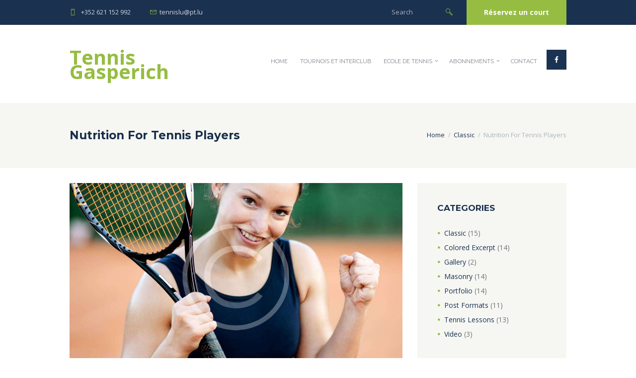

--- FILE ---
content_type: text/css
request_url: http://tennis-gasperich.lu/wp-content/themes/tennisclub-clild/style.css
body_size: 378
content:
@charset 'utf-8';
/*
 Theme Name:   TennisClub Child
 Theme URI:    http://tennisclub.themerex.net/
 Description:  TennisClub - Multipurpose Responsive Wordpress theme
 Author:       themerex
 Author URI:   http://themerex.net/
 Template:     tennisclub
 Version:      1.3
 Tags:         flexible-header, accessibility-ready, custom-background, custom-colors, custom-header, custom-menu, featured-image-header, featured-images, full-width-template, microformats, post-formats, theme-options, threaded-comments, translation-ready
 Text Domain:  tennisclub
*/


@import url("../tennisclub/style.css");


/* =Theme customization starts here
-------------------------------------------------------------- */

--- FILE ---
content_type: text/javascript
request_url: http://tennis-gasperich.lu/wp-content/themes/tennisclub/fw/js/core.init.js
body_size: 13063
content:
/* global jQuery:false */
/* global TENNISCLUB_STORAGE:false */

jQuery(document).ready(function() {
	"use strict";
	TENNISCLUB_STORAGE['theme_init_counter'] = 0;
	tennisclub_init_actions();
});

jQuery(window).on('beforeunload', function() {
	"use strict";
	// Show preloader
	if (jQuery.browser && !jQuery.browser.safari) jQuery('#page_preloader').css({display: 'block', opacity: 0}).animate({opacity:0.8}, 300);
});


// Theme init actions
function tennisclub_init_actions() {
	"use strict";

	if (TENNISCLUB_STORAGE['vc_edit_mode'] && jQuery('.vc_empty-placeholder').length==0 && TENNISCLUB_STORAGE['theme_init_counter']++ < 30) {
		setTimeout(tennisclub_init_actions, 200);
		return;
	}
	
	// Hide preloader
//	jQuery('body.preloader>.outer_wrap,body.preloader>.body_wrap,body.preloader>.tennisclub_profiler').animate({opacity:1}, 'slow');	//.css({opacity:1});
	jQuery('#page_preloader').animate({opacity:0}, 500, function() { jQuery(this).css({display: 'none'}); });

	// Check for Retina display
	if (tennisclub_is_retina()) {
		tennisclub_set_cookie('tennisclub_retina', 1, 365);
	}

	tennisclub_ready_actions();
	tennisclub_resize_actions();
	tennisclub_scroll_actions();

	// Resize handlers
	jQuery(window).resize(function() {
		"use strict";
		tennisclub_resize_actions();
		tennisclub_scroll_actions()
	});

	// Scroll handlers
	jQuery(window).scroll(function() {
		"use strict";
		tennisclub_scroll_actions();
	});
}



// Theme first load actions
//==============================================
function tennisclub_ready_actions() {
	"use strict";

	// Call skin specific action (if exists)
    //----------------------------------------------
	if (window.tennisclub_skin_ready_actions) tennisclub_skin_ready_actions();

	// Call theme specific action (if exists)
    //----------------------------------------------
	if (window.tennisclub_theme_ready_actions) tennisclub_theme_ready_actions();


	// Widgets decoration
    //----------------------------------------------

	// Decorate nested lists in widgets and side panels
	jQuery('.widget ul > li').each(function() {
		if (jQuery(this).find('ul').length > 0) {
			jQuery(this).addClass('has_children');
		}
	});


	// Archive widget decoration
	jQuery('.widget_archive a').each(function() {
		var val = jQuery(this).html().split(' ');
		if (val.length > 1) {
			val[val.length-1] = '<span>' + val[val.length-1] + '</span>';
			jQuery(this).html(val.join(' '))
		}
	});

	
	// Calendar handlers - change months
	jQuery('.widget_calendar').on('click', '.month_prev a, .month_next a', function(e) {
		"use strict";
		var calendar = jQuery(this).parents('.wp-calendar');
		var m = jQuery(this).data('month');
		var y = jQuery(this).data('year');
		var pt = jQuery(this).data('type');
		jQuery.post(TENNISCLUB_STORAGE['ajax_url'], {
			action: 'calendar_change_month',
			nonce: TENNISCLUB_STORAGE['ajax_nonce'],
			month: m,
			year: y,
			post_type: pt
		}).done(function(response) {
			var rez = {};
			try {
				rez = JSON.parse(response);
			} catch (e) {
				rez = { error: TENNISCLUB_STORAGE['ajax_error'] };
				console.log(response);
			}
			if (rez.error === '') {
				calendar.parent().fadeOut(200, function() {
					jQuery(this).find('.wp-calendar').remove();
					jQuery(this).append(rez.data).fadeIn(200);
				});
			}
		});
		e.preventDefault();
		return false;
	});



	// Media setup
    //----------------------------------------------

	// Video background init
	jQuery('.video_background').each(function() {
		var youtube = jQuery(this).data('youtube-code');
		if (youtube) {
			jQuery(this).tubular({videoId: youtube});
		}
	});



	// Menu
    //----------------------------------------------

	// Prepare menus
	if (TENNISCLUB_STORAGE['menu_cache']) tennisclub_prepare_menus();

	// Clone side menu for responsive
	if (jQuery('ul#menu_side').length > 0) {
		jQuery('ul#menu_side').clone().removeAttr('id').removeClass('menu_side_nav').addClass('menu_side_responsive').insertAfter('ul#menu_side');
		tennisclub_show_current_menu_item(jQuery('.menu_side_responsive'), jQuery('.sidebar_outer_menu_responsive_button'));
	}
	if (jQuery('.header_mobile').length > 0) {
		jQuery('.header_mobile .menu_main_nav_area ul#menu_main').removeAttr('id');
		jQuery('.header_mobile .menu_button').on('click', function(){
			jQuery('.header_mobile .side_wrap').toggleClass('open');
			jQuery('.header_mobile .mask').toggleClass('show');
			jQuery('html').toggleClass('menu_mobile_open');
			// Fix for Safari
			if (tennisclub_browser_is_ios() && jQuery('body').hasClass('menu_mobile') && jQuery('div.side_wrap').hasClass('open')) {
				jQuery('body').data('overflow', jQuery('body').css('overflow')).css('overflow', 'hidden');
				jQuery('body').data('position', jQuery('body').css('position')).css('position', 'fixed');
			}		
		});
		jQuery('.header_mobile .mask, .header_mobile .side_wrap .close').on('click', function(){
			jQuery('.header_mobile .side_wrap').removeClass('open');
			jQuery('.header_mobile .mask').removeClass('show');
			jQuery('html').removeClass('menu_mobile_open');
			// Fix for Safari
			if (tennisclub_browser_is_ios() && jQuery('body').hasClass('menu_mobile') && !jQuery('div.side_wrap').hasClass('open')) {
				jQuery('body').css('overflow', jQuery('body').data('overflow'));
				jQuery('body').css('position', jQuery('body').data('position'));
			}
		});
	}

	// Push menu button
	jQuery('.menu_pushy_button').on('click', function(e){
		"use strict";
		jQuery('body').addClass('pushy-active').css('overflow', 'hidden');
		jQuery('.site-overlay').fadeIn('fast');
		e.preventDefault();
		return false;
	});
	jQuery('.pushy .close-pushy,.site-overlay').on('click', function(e){
		jQuery('body').removeClass('pushy-active').css('overflow', 'visible');
		jQuery('.site-overlay').fadeOut('fast');
		e.preventDefault();
		return false;
	});
	
	// Side menu widgets button
	jQuery('.sidebar_outer_widgets_button').on('click', function(e){
		"use strict";
		jQuery('.sidebar_outer_widgets').slideToggle();
		e.preventDefault();
		return false;
	});

	// Add arrows in responsive menu
	jQuery('.header_mobile .menu_main_nav .menu-item-has-children > a, .menu_side_responsive .menu-item-has-children > a, .menu_pushy_nav_area .menu-item-has-children > a, body:not(.woocommerce) .widget_area:not(.footer_wrap) .widget_product_categories ul.product-categories .has_children > a').prepend('<span class="open_child_menu"></span>');

	// Submenu click handler for the responsive menu
	jQuery('.header_mobile .menu_main_nav, .menu_side_responsive, .menu_pushy_nav_area, body:not(.woocommerce) .widget_area:not(.footer_wrap) .widget_product_categories').on('click', 'li a,li a .open_child_menu, ul.product-categories.plain li a .open_child_menu', function(e) {
		"use strict";
		var is_menu_main = jQuery(this).parents('.menu_main_nav').length > 0;
		var $a = jQuery(this).hasClass('open_child_menu') ? jQuery(this).parent() : jQuery(this);
		if ((!is_menu_main || jQuery('body').hasClass('menu_mobile')) && ($a.parent().hasClass('menu-item-has-children') || $a.parent().hasClass('has_children'))) {
			if ($a.siblings('ul:visible').length > 0)
				$a.siblings('ul').slideUp().parent().removeClass('opened');
			else {
				jQuery(this).parents('li').siblings('li').find('ul:visible').slideUp().parent().removeClass('opened');
				$a.siblings('ul').slideDown().parent().addClass('opened');
			}
		}
		// Ignore link for parent menu items
		if (jQuery(this).hasClass('open_child_menu') || $a.attr('href')=='#') {
			e.preventDefault();
			return false;
		}
	});
	
	// Init superfish menus
	tennisclub_init_sfmenu('.menu_main_nav_area ul#menu_main, ul#menu_user, ul#menu_side, body:not(.woocommerce) .widget_area:not(.footer_wrap) .widget_product_categories ul.product-categories');

	// Slide effect for main menu
	if (TENNISCLUB_STORAGE['menu_slider']) {
		jQuery('#menu_main').spasticNav({
			color: TENNISCLUB_STORAGE['accent2_color']
		});
	}

	// Show table of contents for the current page
	if (TENNISCLUB_STORAGE['toc_menu'] != 'no') {
		tennisclub_build_page_toc();
	}

	// One page mode for menu links (scroll to anchor)
	jQuery('#toc, ul#menu_main li, ul#menu_user li, ul#menu_side li, ul#menu_footer li, ul#menu_pushy li').on('click', 'a', function(e) {
		"use strict";
		var href = jQuery(this).attr('href');
		if (href===undefined) return;
		var pos = href.indexOf('#');
		if (pos < 0 || href.length == 1) return;
		if (jQuery(href.substr(pos)).length > 0) {
			var loc = window.location.href;
			var pos2 = loc.indexOf('#');
			if (pos2 > 0) loc = loc.substring(0, pos2);
			var now = pos==0;
			if (!now) now = loc == href.substring(0, pos);
			if (now) {
				tennisclub_document_animate_to(href.substr(pos));
				tennisclub_document_set_location(pos==0 ? loc + href : href);
				e.preventDefault();
				return false;
			}
		}
	});
	
	
	// Store height of the top and side panels
	TENNISCLUB_STORAGE['top_panel_height'] = 0;	//Math.max(0, jQuery('.top_panel_wrap').height());
	TENNISCLUB_STORAGE['side_panel_height'] = 0;


	// Pagination
    //----------------------------------------------

	// Page navigation (style slider)
	jQuery('.pager_cur').on('click', function(e) {
		"use strict";
		jQuery('.pager_slider').slideDown(300, function() {
			tennisclub_init_shortcodes(jQuery('.pager_slider').eq(0));
		});
		e.preventDefault();
		return false;
	});


	// View More button
	jQuery('#viewmore_link').on('click', function(e) {
		"use strict";
		if (!TENNISCLUB_STORAGE['viewmore_busy'] && !jQuery(this).hasClass('viewmore_empty')) {
			jQuery(this).parent().addClass('loading');
			TENNISCLUB_STORAGE['viewmore_busy'] = true;
			jQuery.post(TENNISCLUB_STORAGE['ajax_url'], {
				action: 'view_more_posts',
				nonce: TENNISCLUB_STORAGE['ajax_nonce'],
				page: TENNISCLUB_STORAGE['viewmore_page']+1,
				data: TENNISCLUB_STORAGE['viewmore_data'],
				vars: TENNISCLUB_STORAGE['viewmore_vars']
			}).done(function(response) {
				"use strict";
				var rez = {};
				try {
					rez = JSON.parse(response);
				} catch (e) {
					rez = { error: TENNISCLUB_STORAGE['ajax_error'] };
					console.log(response);
				}
				jQuery('#viewmore_link').parent().removeClass('loading');
				TENNISCLUB_STORAGE['viewmore_busy'] = false;
				if (rez.error === '') {
					var posts_container = jQuery('.content').eq(0);
					if (posts_container.find('.isotope_wrap').length > 0) posts_container = posts_container.find('.isotope_wrap').eq(0);
					if (posts_container.hasClass('isotope_wrap')) {
						posts_container.data('last-width', 0).append(rez.data);
						TENNISCLUB_STORAGE['isotope_init_counter'] = 0;
						tennisclub_init_appended_isotope(posts_container, rez.filters);
					} else
						jQuery('#viewmore').before(rez.data);

					TENNISCLUB_STORAGE['viewmore_page']++;
					if (rez.no_more_data==1) {
						jQuery('#viewmore_link').addClass('viewmore_empty').parent().hide();
					}

					tennisclub_init_post_formats();
					tennisclub_init_shortcodes(posts_container);
					tennisclub_scroll_actions();
				}
			});
		}
		e.preventDefault();
		return false;
	});


	// WooCommerce
    //----------------------------------------------

	// Change display mode
	jQuery('.woocommerce,.woocommerce-page').on('click', '.mode_buttons a', function(e) {
		"use strict";
		var mode = jQuery(this).hasClass('woocommerce_thumbs') ? 'thumbs' : 'list';
		jQuery.cookie('tennisclub_shop_mode', mode, {expires: 365, path: '/'});
		jQuery(this).siblings('input').val(mode).parents('form').get(0).submit();
		e.preventDefault();
		return false;
	});
	// Added to cart
	jQuery('body').bind('added_to_cart', function() {
		"use strict";
		// Update amount on the cart button
		var total = jQuery('.widget_shopping_cart').eq(0).find('.total .amount').text();
		if (total != undefined) {
			jQuery('.top_panel_cart_button .cart_summa').text(total);
		}
		// Update count items on the cart button
		var cnt = 0;
		jQuery('.widget_shopping_cart_content').eq(0).find('.cart_list li').each(function() {
			var q = jQuery(this).find('.quantity').html().split(' ', 2);
			if (!isNaN(q[0]))
				cnt += Number(q[0]);
		});
		var items = jQuery('.top_panel_cart_button .cart_items').eq(0).text().split(' ', 2);
		items[0] = cnt;
		jQuery('.top_panel_cart_button .cart_items').text(items[0]+' '+items[1]);
		// Update data-attr on button
		jQuery('.top_panel_cart_button').data({
			'items': cnt ? cnt : 0,
			'summa': total ? total : 0
		});
	});
	// Show cart 
	jQuery('.top_panel_middle .top_panel_cart_button, .header_mobile .top_panel_cart_button').on('click', function(e) {
		"use strict";
		jQuery(this).siblings('.sidebar_cart').slideToggle();
		e.preventDefault();
		return false;
	});
	// Add buttons to quantity
	jQuery('.woocommerce div.quantity,.woocommerce-page div.quantity').append('<span class="q_inc"></span><span class="q_dec"></span>');
	jQuery('.woocommerce div.quantity').on('click', '>span', function(e) {
		"use strict";
		var f = jQuery(this).siblings('input');
		if (jQuery(this).hasClass('q_inc')) {
			f.val(Math.max(0, parseInt(f.val()))+1);
		} else {
			f.val(Math.max(1, Math.max(0, parseInt(f.val()))-1));
		}
		e.preventDefault();
		return false;
	});
	// Add stretch behaviour to WooC tabs area
	jQuery('.single-product .woocommerce-tabs')
		.addClass('trx-stretch-width scheme_light')
		.after('<div class="trx-stretch-width-original"></div>');
	tennisclub_stretch_width();

	// Popup login and register windows
    //----------------------------------------------
	jQuery('.popup_link').addClass('inited').on('click', function(e){
		var popup = jQuery(jQuery(this).attr('href'));
		if (popup.length === 1) {
			tennisclub_hide_popup(jQuery(popup.hasClass('popup_login') ? '.popup_registration' : '.popup_login' ));
			tennisclub_toggle_popup(popup);
		}
		e.preventDefault();
		return false;
	});
	jQuery('.popup_wrap').on('click', '.popup_close', function(e){
		var popup = jQuery(this).parent();
		if (popup.length === 1) {
			tennisclub_hide_popup(popup);
		}
		e.preventDefault();
		return false;
	});


	// Forms validation
    //----------------------------------------------

	// Login form
	jQuery('.popup_form.login_form').submit(function(e){
		"use strict";
		var rez = tennisclub_login_validate(jQuery(this));
		if (!rez)
			e.preventDefault();
		return rez;
	});
	
	// Registration form
	jQuery('.popup_form.registration_form').submit(function(e){
		"use strict";
		var rez = tennisclub_registration_validate(jQuery(this));
		if (!rez)
			e.preventDefault();
		return rez;
	});

	// Comment form
	jQuery("form#commentform").submit(function(e) {
		"use strict";
		var rez = tennisclub_comments_validate(jQuery(this));
		if (!rez)
			e.preventDefault();
		return rez;
	});



	// Bookmarks
    //----------------------------------------------

	// Add bookmark
	jQuery('.bookmarks_add').on('click', function(e) {
		"use strict";
		var title = window.document.title.split('|')[0];
		var url = window.location.href;
		var list = jQuery.cookie('tennisclub_bookmarks');
		var exists = false;
		if (list) {
			try {
				list = JSON.parse(list);
			} catch (e) {}
			if (list.length) {
				for (var i=0; i<list.length; i++) {
					if (list[i].url == url) {
						exists = true;
						break;
					}
				}
			}
		} else
			list = new Array();
		if (!exists) {
			var message_popup = tennisclub_message_dialog('<label for="bookmark_title">'+TENNISCLUB_STORAGE['strings']['bookmark_title']+'</label><br><input type="text" id="bookmark_title" name="bookmark_title" value="'+title+'">', TENNISCLUB_STORAGE['strings']['bookmark_add'], null,
				function(btn, popup) {
					"use strict";
					if (btn != 1) return;
					title = message_popup.find('#bookmark_title').val();
					list.push({title: title, url: url});
					jQuery('.bookmarks_list').append('<li><a href="'+url+'" class="bookmarks_item">'+title+'<span class="bookmarks_delete icon-cancel" title="'+TENNISCLUB_STORAGE['strings']['bookmark_del']+'"></span></a></li>');
					jQuery.cookie('tennisclub_bookmarks', JSON.stringify(list), {expires: 365, path: '/'});
					setTimeout(function () {tennisclub_message_success(TENNISCLUB_STORAGE['strings']['bookmark_added'], TENNISCLUB_STORAGE['strings']['bookmark_add']);}, TENNISCLUB_STORAGE['message_timeout']/4);
				});
		} else
			tennisclub_message_warning(TENNISCLUB_STORAGE['strings']['bookmark_exists'], TENNISCLUB_STORAGE['strings']['bookmark_add']);
		e.preventDefault();
		return false;
	});

	// Delete bookmark
	jQuery('.bookmarks_list').on('click', '.bookmarks_delete', function(e) {
		"use strict";
		var idx = jQuery(this).parent().index();
		var list = jQuery.cookie('tennisclub_bookmarks');
		if (list) {
			try {
				list = JSON.parse(list);
			} catch (e) {}
			if (list.length) {
				list.splice(idx, 1);
				jQuery.cookie('tennisclub_bookmarks', JSON.stringify(list), {expires: 365, path: '/'});
			}
		}
		jQuery(this).parent().remove();
		e.preventDefault();
		return false;
	});



	// Other settings
    //------------------------------------

	// Scroll to top button
	jQuery('.scroll_to_top').on('click', function(e) {
		"use strict";
		jQuery('html,body').animate({
			scrollTop: 0
		}, 'slow');
		e.preventDefault();
		return false;
	});

    // Show system message
	tennisclub_show_system_message();

	// Init post format specific scripts
	tennisclub_init_post_formats();

	// Init shortcodes scripts
	tennisclub_init_shortcodes(jQuery('body').eq(0));

	// Init hidden elements (if exists)
	if (window.tennisclub_init_hidden_elements) tennisclub_init_hidden_elements(jQuery('body').eq(0));
	
} //end ready




// Scroll actions
//==============================================

// Do actions when page scrolled
function tennisclub_scroll_actions() {
	"use strict";

	// Call skin specific action (if exists)
    //----------------------------------------------
	if (window.tennisclub_skin_scroll_actions) tennisclub_skin_scroll_actions();

	// Call theme specific action (if exists)
    //----------------------------------------------
	if (window.tennisclub_theme_scroll_actions) tennisclub_theme_scroll_actions();

	var scroll_offset = jQuery(window).scrollTop();
	var scroll_to_top_button = jQuery('.scroll_to_top');
	var adminbar_height = Math.max(0, jQuery('#wpadminbar').height());

	if (TENNISCLUB_STORAGE['top_panel_height'] < 1) {
		TENNISCLUB_STORAGE['top_panel_height'] = Math.max(0, jQuery('.top_panel_wrap').height());
	}
	
	// Scroll to top button show/hide
	if (scroll_offset > TENNISCLUB_STORAGE['top_panel_height'])
		scroll_to_top_button.addClass('show');
	else
		scroll_to_top_button.removeClass('show');
	
	// Fix/unfix top panel
	if (!jQuery('body').hasClass('menu_mobile') && TENNISCLUB_STORAGE['menu_fixed']) {
		var slider_height = 0;
		if (jQuery('.top_panel_below .slider_wrap').length > 0) {
			slider_height = jQuery('.top_panel_below .slider_wrap').height();
			if (slider_height < 10) {
				slider_height = jQuery('.slider_wrap').hasClass('.slider_fullscreen') ? jQuery(window).height() : TENNISCLUB_STORAGE['slider_height'];
			}
		}
		if (scroll_offset <= slider_height + TENNISCLUB_STORAGE['top_panel_height']) {
			if (jQuery('body').hasClass('top_panel_fixed')) {
				jQuery('body').removeClass('top_panel_fixed');
			}
		} else if (scroll_offset > slider_height + TENNISCLUB_STORAGE['top_panel_height']) {
			if (!jQuery('body').hasClass('top_panel_fixed') && jQuery(document).height() > jQuery(window).height()*1.5) {
				jQuery('.top_panel_fixed_wrap').height(TENNISCLUB_STORAGE['top_panel_height']);
				jQuery('.top_panel_wrap').css('marginTop', '-150px').animate({'marginTop': 0}, 500);
				jQuery('body').addClass('top_panel_fixed');
			}
		}
	}
	
	// Fix/unfix side panel
	if (jQuery('.sidebar_outer').length > 0) {
		if (TENNISCLUB_STORAGE['side_panel_height'] == 0)	
			TENNISCLUB_STORAGE['side_panel_height'] = jQuery('.sidebar_outer_logo_wrap').outerHeight() + jQuery('.sidebar_outer_menu').outerHeight() + jQuery('.sidebar_outer_widgets').outerHeight();
		if (scroll_offset + jQuery(window).height() > TENNISCLUB_STORAGE['side_panel_height'] + 100) {
			if (jQuery('.sidebar_outer').css('position')!=='fixed') {
				jQuery('.sidebar_outer').css({
					//'top': (scroll_offset + jQuery(window).height() - TENNISCLUB_STORAGE['side_panel_height'] - 100) + 'px'
					'position': 'fixed',
					'top': Math.min(0, jQuery(window).height() - TENNISCLUB_STORAGE['side_panel_height'] - 100) + 'px',
				});
			}
		} else {
			if (jQuery('.sidebar_outer').css('position')=='fixed') {
				jQuery('.sidebar_outer').css({
					'position': 'absolute',
					'top': 0
				});
			}
		}
	}

	// TOC current items
	jQuery('#toc .toc_item').each(function() {
		"use strict";
		var id = jQuery(this).find('a').attr('href');
		var pos = id.indexOf('#');
		if (pos < 0 || id.length == 1) return;
		var loc = window.location.href;
		var pos2 = loc.indexOf('#');
		if (pos2 > 0) loc = loc.substring(0, pos2);
		var now = pos==0;
		if (!now) now = loc == href.substring(0, pos);
		if (!now) return;
		var off = jQuery(id).offset().top;
		var id_next  = jQuery(this).next().find('a').attr('href');
		var off_next = id_next ? jQuery(id_next).offset().top : 1000000;
		if (off < scroll_offset + jQuery(window).height()*0.8 && scroll_offset + TENNISCLUB_STORAGE['top_panel_height'] < off_next)
			jQuery(this).addClass('current');
		else
			jQuery(this).removeClass('current');
	});
	
	// Infinite pagination
	tennisclub_infinite_scroll()
	
	// Parallax scroll
	tennisclub_parallax_scroll();
	
	// Scroll actions for shortcodes
	tennisclub_animation_shortcodes();
}


// Infinite Scroll
function tennisclub_infinite_scroll() {
	"use strict";
	if (TENNISCLUB_STORAGE['viewmore_busy']) return;
	var infinite = jQuery('#viewmore.pagination_infinite');
	if (infinite.length > 0) {
		var viewmore = infinite.find('#viewmore_link:not(.viewmore_empty)');
		if (viewmore.length > 0) {
			if (jQuery(window).scrollTop() + jQuery(window).height() + 100 >= infinite.offset().top) {
				viewmore.eq(0).trigger('click');
			}
		}
	}
}

// Parallax scroll
function tennisclub_parallax_scroll(){
	jQuery('.sc_parallax').each(function(){
		var windowHeight = jQuery(window).height();
		var scrollTops = jQuery(window).scrollTop();
		var offsetPrx = Math.max(jQuery(this).offset().top, windowHeight);
		if ( offsetPrx <= scrollTops + windowHeight ) {
			var speed  = Number(jQuery(this).data('parallax-speed'));
			var xpos   = jQuery(this).data('parallax-x-pos');  
			var ypos   = Math.round((offsetPrx - scrollTops - windowHeight) * speed + (speed < 0 ? windowHeight*speed : 0));
			jQuery(this).find('.sc_parallax_content').css('backgroundPosition', xpos+' '+ypos+'px');
			// Uncomment next line if you want parallax video (else - video position is static)
			jQuery(this).find('div.sc_video_bg').css('top', ypos+'px');
		} 
	});
}





// Resize actions
//==============================================

// Do actions when page scrolled
function tennisclub_resize_actions() {
	"use strict";

	// Call skin specific action (if exists)
    //----------------------------------------------
	if (window.tennisclub_skin_resize_actions) tennisclub_skin_resize_actions();

	// Call theme specific action (if exists)
    //----------------------------------------------
	if (window.tennisclub_theme_resize_actions) tennisclub_theme_resize_actions();

	// Reset stored value
	TENNISCLUB_STORAGE['top_panel_height'] = 0;

	tennisclub_responsive_menu();
	tennisclub_video_dimensions();
	tennisclub_resize_video_background();
	tennisclub_resize_fullscreen_slider();
	tennisclub_resize_alter_portfolio();
	tennisclub_stretch_width();
}

// Stretch area to full window width
function tennisclub_stretch_width() {
	jQuery('.trx-stretch-width').each(function() {
		var $el = jQuery(this);
		var $el_full = $el.next('.trx-stretch-width-original');
		var el_margin_left = parseInt( $el.css( 'margin-left' ), 10 );
		var el_margin_right = parseInt( $el.css( 'margin-right' ), 10 );
		var offset = 0 - $el_full.offset().left - el_margin_left;
		var width = jQuery( window ).width();
		if (!$el.hasClass('inited')) {
			$el.addClass('inited invisible');
			$el.css({
				'position': 'relative',
				'box-sizing': 'border-box'
			});
		}
		$el.css({
			'left': offset,
			'width': jQuery( window ).width()
		});
		if ( !$el.hasClass('trx-stretch-content') ) {
			var padding = Math.max(0, -1*offset);
			var paddingRight = Math.max(0, width - padding - $el_full.width() + el_margin_left + el_margin_right);
			$el.css( { 'padding-left': padding + 'px', 'padding-right': paddingRight + 'px' } );
		}
		$el.removeClass('invisible');
	});
}

// Check window size and do responsive menu
function tennisclub_responsive_menu() {
	if (tennisclub_is_responsive_need(TENNISCLUB_STORAGE['menu_mobile'])) {
		if (!jQuery('body').hasClass('menu_mobile')) {
			jQuery('body').removeClass('top_panel_fixed').addClass('menu_mobile');
			jQuery('header.top_panel_wrap ').hide();
			jQuery('.header_mobile').show();
			
			jQuery('header #popup_login').attr('id', 'popup_login_1');
			jQuery('header #popup_registration').attr('id', 'popup_registration_1');
			jQuery('.header_mobile #popup_login_1').attr('id', 'popup_login');
			jQuery('.header_mobile #popup_registration_1').attr('id', 'popup_registration');
		}
	} else {
		if (jQuery('body').hasClass('menu_mobile')) {
			jQuery('body').removeClass('menu_mobile');
			jQuery('header.top_panel_wrap ').show();
			jQuery('.header_mobile').hide();
			
			jQuery('header #popup_login_1').attr('id', 'popup_login');
			jQuery('header #popup_registration_1').attr('id', 'popup_registration');
			jQuery('.header_mobile #popup_login').attr('id', 'popup_login_1');
			jQuery('.header_mobile #popup_registration').attr('id', 'popup_registration_1');
		}
	}
	
	if (jQuery(window).width() < 640) {
		var pass = jQuery('.header_mobile .popup_wrap.popup_registration .registration_form > .form_right');
		if(pass.length > 0){ 
			jQuery('.header_mobile .popup_wrap.popup_registration .form_left .popup_form_field.email_field').after(pass);
		}
	}
	else{
		var pass = jQuery('.header_mobile .popup_wrap.popup_registration .form_left > .form_right');
		if(pass.length > 0){ 
			jQuery('.header_mobile .popup_wrap.popup_registration .registration_form').append(pass);
		}
	}

	if (!jQuery('.top_panel_wrap').hasClass('menu_show')) jQuery('.top_panel_wrap').addClass('menu_show');
	// Show widgets block on the sidebar outer (if sidebar not responsive and widgets are hidden)
	if (jQuery('.sidebar_outer').length > 0 && jQuery('.sidebar_outer').css('position')=='absolute' && jQuery('.sidebar_outer_widgets:visible').length==0) 
		jQuery('.sidebar_outer_widgets').show();
	// Switch popup menu / hierarchical list on product categories list placed in sidebar
	var cat_menu = jQuery('body:not(.woocommerce) .widget_area:not(.footer_wrap) .widget_product_categories ul.product-categories');
	var sb = cat_menu.parents('.widget_area');
	if (sb.length > 0 && cat_menu.length > 0) {
		if (sb.width() == sb.parents('.content_wrap').width()) {
			if (cat_menu.hasClass('inited')) {
				cat_menu.removeClass('inited').addClass('plain').superfish('destroy');
				cat_menu.find('ul.animated').removeClass('animated').addClass('no_animated');
			}
		} else {
			if (!cat_menu.hasClass('inited')) {
				cat_menu.removeClass('plain').addClass('inited');
				cat_menu.find('ul.no_animated').removeClass('no_animated').addClass('animated');
				tennisclub_init_sfmenu('body:not(.woocommerce) .widget_area:not(.footer_wrap) .widget_product_categories ul.product-categories');
			}
		}
	}
}


// Check if responsive menu need
function tennisclub_is_responsive_need(max_width) {
	"use strict";
	var rez = false;
	if (max_width > 0) {
		var w = window.innerWidth;
		if (w == undefined) {
			w = jQuery(window).width()+(jQuery(window).height() < jQuery(document).height() || jQuery(window).scrollTop() > 0 ? 16 : 0);
		}
		rez = max_width > w;
	}
	return rez;
}


// Fit video frames to document width
function tennisclub_video_dimensions() {
	jQuery('.sc_video_frame').each(function() {
		"use strict";
		var frame  = jQuery(this).eq(0);
		var player = frame.parent();
		var ratio = (frame.data('ratio') ? frame.data('ratio').split(':') : (frame.find('[data-ratio]').length>0 ? frame.find('[data-ratio]').data('ratio').split(':') : [16,9]));
		ratio = ratio.length!=2 || ratio[0]==0 || ratio[1]==0 ? 16/9 : ratio[0]/ratio[1];
		var w_attr = frame.data('width');
		var h_attr = frame.data('height');
		if (!w_attr || !h_attr) return;
		var percent = (''+w_attr).substr(-1)=='%';
		w_attr = parseInt(w_attr);
		h_attr = parseInt(h_attr);
		var w_real = Math.min(percent || frame.parents('.columns_wrap').length>0 ? 10000 : w_attr, frame.parents('div,article').width()), //player.width();
			h_real = Math.round(percent ? w_real/ratio : w_real/w_attr*h_attr);
		if (parseInt(frame.attr('data-last-width'))==w_real) return;
		if (percent) {
			frame.height(h_real);
		} else {
			frame.css({'width': w_real+'px', 'height': h_real+'px'});
		}
		frame.attr('data-last-width', w_real);
	});
	jQuery('video.sc_video,video.wp-video-shortcode').each(function() {
		"use strict";
		var video = jQuery(this).eq(0);
		var ratio = (video.data('ratio')!=undefined ? video.data('ratio').split(':') : [16,9]);
		ratio = ratio.length!=2 || ratio[0]==0 || ratio[1]==0 ? 16/9 : ratio[0]/ratio[1];
		var mejs_cont = video.parents('.mejs-video');
		var frame = video.parents('.sc_video_frame');
		var w_attr = frame.length>0 ? frame.data('width') : video.data('width');
		var h_attr = frame.length>0 ? frame.data('height') : video.data('height');
		if (!w_attr || !h_attr) {
			w_attr = video.attr('width');
			h_attr = video.attr('height');
			if (!w_attr || !h_attr) return;
			video.data({'width': w_attr, 'height': h_attr});
		}
		var percent = (''+w_attr).substr(-1)=='%';
		w_attr = parseInt(w_attr);
		h_attr = parseInt(h_attr);
		var w_real = Math.round(mejs_cont.length > 0 ? Math.min(percent ? 10000 : w_attr, mejs_cont.parents('div,article').width()) : video.width()),
			h_real = Math.round(percent ? w_real/ratio : w_real/w_attr*h_attr);
		if (parseInt(video.attr('data-last-width'))==w_real) return;
		if (mejs_cont.length > 0 && mejs) {
			tennisclub_set_mejs_player_dimensions(video, w_real, h_real);
		}
		if (percent) {
			video.height(h_real);
		} else {
			video.attr({'width': w_real, 'height': h_real}).css({'width': w_real+'px', 'height': h_real+'px'});
		}
		video.attr('data-last-width', w_real);
	});
	jQuery('video.sc_video_bg').each(function() {
		"use strict";
		var video = jQuery(this).eq(0);
		var ratio = (video.data('ratio')!=undefined ? video.data('ratio').split(':') : [16,9]);
		ratio = ratio.length!=2 || ratio[0]==0 || ratio[1]==0 ? 16/9 : ratio[0]/ratio[1];
		var mejs_cont = video.parents('.mejs-video');
		var container = mejs_cont.length>0 ? mejs_cont.parent() : video.parent();
		var w = container.width();
		var h = container.height();
		var w1 = Math.ceil(h*ratio);
		var h1 = Math.ceil(w/ratio);
		if (video.parents('.sc_parallax').length > 0) {
			var windowHeight = jQuery(window).height();
			var speed = Number(video.parents('.sc_parallax').data('parallax-speed'));
			var h_add = Math.ceil(Math.abs((windowHeight-h)*speed));
			if (h1 < h + h_add) {
				h1 = h + h_add;
				w1 = Math.ceil(h1 * ratio);
			}
		}
		if (h1 < h) {
			h1 = h;
			w1 = Math.ceil(h1 * ratio);
		}
		if (w1 < w) { 
			w1 = w;
			h1 = Math.ceil(w1 / ratio);
		}
		var l = Math.round((w1-w)/2);
		var t = Math.round((h1-h)/2);
		if (parseInt(video.attr('data-last-width'))==w1) return;
		if (mejs_cont.length > 0) {
			tennisclub_set_mejs_player_dimensions(video, w1, h1);
			mejs_cont.css({
				//'left': -l+'px',
				'top': -t+'px'
			});
		} else
			video.css({
				//'left': -l+'px',
				'top': -t+'px'
			});
		video.attr({'width': w1, 'height': h1, 'data-last-width':w1}).css({'width':w1+'px', 'height':h1+'px'});
		if (video.css('opacity')==0) video.animate({'opacity': 1}, 3000);
	});
	jQuery('iframe').each(function() {
		"use strict";
		var iframe = jQuery(this).eq(0);
		var ratio = (iframe.data('ratio')!=undefined ? iframe.data('ratio').split(':') : (iframe.find('[data-ratio]').length>0 ? iframe.find('[data-ratio]').data('ratio').split(':') : [16,9]));
		ratio = ratio.length!=2 || ratio[0]==0 || ratio[1]==0 ? 16/9 : ratio[0]/ratio[1];
		var w_attr = iframe.attr('width');
		var h_attr = iframe.attr('height');
		var frame = iframe.parents('.sc_video_frame');
		if (frame.length > 0) {
			w_attr = frame.data('width');
			h_attr = frame.data('height');
		}
		if (!w_attr || !h_attr) {
			return;
		}
		var percent = (''+w_attr).substr(-1)=='%';
		w_attr = parseInt(w_attr);
		h_attr = parseInt(h_attr);
		var w_real = frame.length > 0 ? frame.width() : iframe.width(),
			h_real = Math.round(percent ? w_real/ratio : w_real/w_attr*h_attr);
		if (parseInt(iframe.attr('data-last-width'))==w_real) return;
		iframe.css({'width': w_real+'px', 'height': h_real+'px'});
	});
}

// Resize fullscreen video background
function tennisclub_resize_video_background() {
	"use strict";
	var bg = jQuery('.video_bg');
	if (bg.length < 1) 
		return;
	if (TENNISCLUB_STORAGE['media_elements_enabled'] && bg.find('.mejs-video').length == 0)  {
		setTimeout(tennisclub_resize_video_background, 100);
		return;
	}
	var video = bg.find('video');
	var ratio = (video.data('ratio')!=undefined ? video.data('ratio').split(':') : [16,9]);
	ratio = ratio.length!=2 || ratio[0]==0 || ratio[1]==0 ? 16/9 : ratio[0]/ratio[1];
	var w = bg.width();
	var h = bg.height();
	var w1 = Math.ceil(h*ratio);
	var h1 = Math.ceil(w/ratio);
	if (h1 < h) {
		h1 = h;
		w1 = Math.ceil(h1 * ratio);
	}
	if (w1 < w) { 
		w1 = w;
		h1 = Math.ceil(w1 / ratio);
	}
	var l = Math.round((w1-w)/2);
	var t = Math.round((h1-h)/2);
	if (bg.find('.mejs-container').length > 0) {
		tennisclub_set_mejs_player_dimensions(bg.find('video'), w1, h1);
		bg.find('.mejs-container').css({'left': -l+'px', 'top': -t+'px'});
	} else
		bg.find('video').css({'left': -l+'px', 'top': -t+'px'});
	bg.find('video').attr({'width': w1, 'height': h1}).css({'width':w1+'px', 'height':h1+'px'});
}

// Set Media Elements player dimensions
function tennisclub_set_mejs_player_dimensions(video, w, h) {
	"use strict";
	if (mejs) {
		for (var pl in mejs.players) {
			if (mejs.players[pl].media.src == video.attr('src')) {
				if (mejs.players[pl].media.setVideoSize) {
					mejs.players[pl].media.setVideoSize(w, h);
				}
				mejs.players[pl].setPlayerSize(w, h);
				mejs.players[pl].setControlsSize();
				//var mejs_cont = video.parents('.mejs-video');
				//mejs_cont.css({'width': w+'px', 'height': h+'px'}).find('.mejs-layers > div, .mejs-overlay, .mejs-poster').css({'width': w, 'height': h});
			}
		}
	}
}

// Resize Fullscreen Slider
function tennisclub_resize_fullscreen_slider() {
	"use strict";
	var slider_wrap = jQuery('.slider_wrap.slider_fullscreen');
	if (slider_wrap.length < 1) 
		return;
	var slider = slider_wrap.find('.sc_slider_swiper');
	if (slider.length < 1) 
		return;
	var h = jQuery(window).height() - jQuery('#wpadminbar').height() - (jQuery('body').hasClass('top_panel_above') && !jQuery('body').hasClass('.top_panel_fixed') ? jQuery('.top_panel_wrap').height() : 0);
	slider.height(h);
}

// Resize Alter portfolio elements
function tennisclub_resize_alter_portfolio() {
	"use strict";
	var wrap = jQuery('.isotope_wrap.inited');
	if (wrap.length==0) return;
	wrap.each(function() {
		"use strict";
		var alter = jQuery(this).find('.post_item_alter');
		if (alter.length==0) return;
		var single = alter.find('.post_featured img[data-alter-items-w="1"]').eq(0);
		if (single.length != 1) return;
		var w_real = single.width();
		var h_real = single.height();
		var space = Number(single.data('alter-item-space'));
		var relayout = false;
		alter.find('.post_featured img').each(function() {
			"use strict";
			var items_w = Number(jQuery(this).data('alter-items-w'));
			var items_h = Number(jQuery(this).data('alter-items-h'));
			if (items_h > 1) {
				jQuery(this).height(Math.round(items_h*h_real+(items_h-1)*(space+1)));
				relayout = true;
			} else if (items_w > 1) {
				jQuery(this).height(h_real);
				relayout = true;
			}
		});
		if (relayout) {
			jQuery(this).isotope('layout');
		}
	});
}





// Navigation
//==============================================

// Init Superfish menu
function tennisclub_init_sfmenu(selector) {
	jQuery(selector).show().each(function() {
		if (tennisclub_is_responsive_need() && (jQuery(this).attr('id')=='menu_main' || jQuery(this).attr('id')=='menu_side')) return;
		jQuery(this).addClass('inited').superfish({
			delay: 500,
			animation: {
				opacity: 'show'
			},
			animationOut: {
				opacity: 'hide'
			},
			speed: 		TENNISCLUB_STORAGE['css_animation'] ? 500 : (TENNISCLUB_STORAGE['menu_slider'] ? 300 : 200),
			speedOut:	TENNISCLUB_STORAGE['css_animation'] ? 500 : (TENNISCLUB_STORAGE['menu_slider'] ? 300 : 200),
			autoArrows: false,
			dropShadows: false,
			onBeforeShow: function(ul) {
				if (jQuery(this).parents("ul").length > 1){
					var w = jQuery(window).width();  
					var par_offset = jQuery(this).parents("ul").offset().left;
					var par_width  = jQuery(this).parents("ul").outerWidth();
					var ul_width   = jQuery(this).outerWidth();
					if (par_offset+par_width+ul_width > w-20 && par_offset-ul_width > 0)
						jQuery(this).addClass('submenu_left');
					else
						jQuery(this).removeClass('submenu_left');
				}
				if (TENNISCLUB_STORAGE['css_animation']) {
					jQuery(this).removeClass('animated fast '+TENNISCLUB_STORAGE['menu_animation_out']);
					jQuery(this).addClass('animated fast '+TENNISCLUB_STORAGE['menu_animation_in']);
				}
			},
			onBeforeHide: function(ul) {
				if (TENNISCLUB_STORAGE['css_animation']) {
					jQuery(this).removeClass('animated fast '+TENNISCLUB_STORAGE['menu_animation_in']);
					jQuery(this).addClass('animated fast '+TENNISCLUB_STORAGE['menu_animation_out']);
				}
			}
		});
	});
}


// Build page TOC from the tag's id
function tennisclub_build_page_toc() {
	"use strict";
	var toc = '', toc_count = 0;
	jQuery('[id^="toc_"],.sc_anchor').each(function(idx) {
		"use strict";
		var obj = jQuery(this);
		var id = obj.attr('id');
		var url = obj.data('url');
		var icon = obj.data('icon');
		if (!icon) icon = 'icon-circle-dot';
		var title = obj.attr('title');
		var description = obj.data('description');
		var separator = obj.data('separator');
		toc_count++;
		toc += '<div class="toc_item'+(separator=='yes' ? ' toc_separator' : '')+'">'
			+(description ? '<div class="toc_description">'+description+'</div>' : '')
			+'<a href="'+(url ? url : '#'+id)+'" class="toc_icon'+(title ? ' with_title' : '')+' '+icon+'">'+(title ? '<span class="toc_title">'+title+'</span>' : '')+'</a>'
			+'</div>';
	});
	if (toc_count > (TENNISCLUB_STORAGE['toc_menu_home'] ? 1 : 0) + (TENNISCLUB_STORAGE['toc_menu_top'] ? 1 : 0)) {
		if (jQuery('#toc').length > 0)
			jQuery('#toc .toc_inner').html(toc);
		else
			jQuery('body').append('<div id="toc" class="toc_'+TENNISCLUB_STORAGE['toc_menu']+'"><div class="toc_inner">'+toc+'</div></div>');
	}
}


// Show current page title on the responsive menu button
function tennisclub_show_current_menu_item(menu, button) {
	"use strict";
	menu.find('a').each(function () {
		var menu_link = jQuery(this);
		if (menu_link.text() == "") {
			return;
		}
		if (menu_link.attr('href') == window.location.href)
			button.text(menu_link.text());
	});
}


// Prepare menus (if menu cache is used)
function tennisclub_prepare_menus() {
	"use strict";
	var menus = [
		jQuery('ul#menu_main'),
		jQuery('ul#menu_user'),
		jQuery('ul#menu_side'),
		jQuery('ul#menu_footer'),
		jQuery('ul#menu_pushy')
	];
	var href = window.location.href;
	for (var m in menus) {
		if (menus[m].length==0) continue;
		menus[m].find('li').removeClass('current-menu-ancestor current-menu-parent current-menu-item current_page_item');
		menus[m].find('a[href="'+href+'"]').each(function(idx) {
			var li = jQuery(this).parent();
			li.addClass('current-menu-item');
			if (li.hasClass('menu-item-object-page')) li.addClass('current_page_item');
			var cnt = 0;
			while ((li = li.parents('li')).length > 0) {
				cnt++;
				li.addClass('current-menu-ancestor'+(cnt==1 ? ' current-menu-parent' : ''));
			}
		});
	}
}



// Isotope
//=====================================================

// First init isotope containers
function tennisclub_init_isotope() {
	"use strict";

	var all_images_complete = true;

	// Check if all images in isotope wrapper are loaded
	jQuery('.isotope_wrap:not(.inited)').each(function () {
		"use strict";
		all_images_complete = all_images_complete && tennisclub_check_images_complete(jQuery(this));
	});
	// Wait for images loading
	if (!all_images_complete && TENNISCLUB_STORAGE['isotope_init_counter']++ < 30) {
		setTimeout(tennisclub_init_isotope, 200);
		return;
	}

	// Isotope filters handler
	jQuery('.isotope_filters:not(.inited)').addClass('inited').on('click', 'a', function(e) {
		"use strict";
		jQuery(this).parents('.isotope_filters').find('a').removeClass('active');
		jQuery(this).addClass('active');
	
		var selector = jQuery(this).data('filter');
		jQuery(this).parents('.isotope_filters').siblings('.isotope_wrap').eq(0).isotope({
			filter: selector
		});

		if (selector == '*')
			jQuery('#viewmore_link').fadeIn();
		else
			jQuery('#viewmore_link').fadeOut();

		e.preventDefault();
		return false;
	});

	// Init isotope script
	jQuery('.isotope_wrap:not(.inited)').each(function() {
		"use strict";

		var isotope_container = jQuery(this);

		// Init shortcodes
		tennisclub_init_shortcodes(isotope_container);

		// If in scroll container - no init isotope
		if (isotope_container.parents('.sc_scroll').length > 0) {
			isotope_container.addClass('inited').find('.isotope_item').animate({opacity: 1}, 200, function () { jQuery(this).addClass('isotope_item_show'); });
			return;
		}
		
		// Init isotope with timeout
		setTimeout(function() {
			isotope_container.addClass('inited').isotope({
				itemSelector: '.isotope_item',
				animationOptions: {
					duration: 750,
					easing: 'linear',
					queue: false
				}
			});
	
			// Show elements
			isotope_container.find('.isotope_item').animate({opacity: 1}, 200, function () { 
				jQuery(this).addClass('isotope_item_show'); 
			});
			
			// Resize Alter portfolio elements
			tennisclub_resize_alter_portfolio();
			
		}, 500);

	});		
}

function tennisclub_init_appended_isotope(posts_container, filters) {
	"use strict";
	
	if (posts_container.parents('.sc_scroll_horizontal').length > 0) return;
	
	if (!tennisclub_check_images_complete(posts_container) && TENNISCLUB_STORAGE['isotope_init_counter']++ < 30) {
		setTimeout(function() { tennisclub_init_appended_isotope(posts_container, filters); }, 200);
		return;
	}
	// Add filters
	var flt = posts_container.siblings('.isotope_filter');
	for (var i in filters) {
		if (flt.find('a[data-filter=".flt_'+i+'"]').length == 0) {
			flt.append('<a href="#" class="isotope_filters_button" data-filter=".flt_'+i+'">'+filters[i]+'</a>');
		}
	}
	// Init shortcodes in added elements
	tennisclub_init_shortcodes(posts_container);
	// Get added elements
	var elems = posts_container.find('.isotope_item:not(.isotope_item_show)');
	// Notify isotope about added elements with timeout
	setTimeout(function() {
		posts_container.isotope('appended', elems);
		// Show appended elements
		elems.animate({opacity: 1}, 200, function () { jQuery(this).addClass('isotope_item_show'); });
	}, 500);
}



// Shortcodes init
//=====================================================

function tennisclub_init_shortcodes(cont) {
	"use strict";

	// Call theme specific action (if exists)
	if (window.tennisclub_theme_sc_init) tennisclub_theme_sc_init(cont);

	// Call core shortcodes action (if exists)
	if (window.tennisclub_sc_init) tennisclub_sc_init(cont);
}

function tennisclub_animation_shortcodes() {
	"use strict";
	if (window.tennisclub_sc_animation) tennisclub_sc_animation();
}



// Post formats init
//=====================================================

function tennisclub_init_post_formats() {
	"use strict";

	// Call theme specific action (if exists)
	if (window.tennisclub_theme_init_post_formats) tennisclub_theme_init_post_formats();

	// MediaElement init
	tennisclub_init_media_elements(jQuery('body'));
	
	// Isotope first init
	if (jQuery('.isotope_wrap:not(.inited)').length > 0) {
		TENNISCLUB_STORAGE['isotope_init_counter'] = 0;
		tennisclub_init_isotope();
	}

	// Hover Effect 'Dir'
	if (jQuery('.isotope_wrap .isotope_item_content.square.effect_dir:not(.inited)').length > 0) {
		jQuery('.isotope_wrap .isotope_item_content.square.effect_dir:not(.inited)').each(function() {
			jQuery(this).addClass('inited').hoverdir();
		});
	}

	// Popup init
	if (TENNISCLUB_STORAGE['popup_engine'] == 'pretty') {
		jQuery("a[href$='jpg'],a[href$='jpeg'],a[href$='png'],a[href$='gif']").attr('rel', 'prettyPhoto[slideshow]');
		var images = jQuery("a[rel*='prettyPhoto']:not(.inited):not(.esgbox):not([data-rel*='pretty']):not([rel*='magnific']):not([data-rel*='magnific'])").addClass('inited');
		try {
			images.prettyPhoto({
				social_tools: '',
				theme: 'facebook',
				deeplinking: false
			});
		} catch (e) {};
	} else if (TENNISCLUB_STORAGE['popup_engine']=='magnific') {
		jQuery("a[href$='jpg'],a[href$='jpeg'],a[href$='png'],a[href$='gif']").attr('rel', 'magnific');
		var images = jQuery("a[rel*='magnific']:not(.inited):not(.esgbox):not(.prettyphoto):not([rel*='pretty']):not([data-rel*='pretty'])").addClass('inited');
		try {
			images.magnificPopup({
				type: 'image',
				mainClass: 'mfp-img-mobile',
				closeOnContentClick: true,
				closeBtnInside: true,
				fixedContentPos: true,
				midClick: true,
				//removalDelay: 500, 
				preloader: true,
				tLoading: TENNISCLUB_STORAGE['strings']['magnific_loading'],
				gallery:{
					enabled: true
				},
				image: {
					tError: TENNISCLUB_STORAGE['strings']['magnific_error'],
					verticalFit: true
				}
			});
		} catch (e) {};
	}


	// Add hover icon to products thumbnails
	jQuery(".post_item_product .product .images a.woocommerce-main-image:not(.hover_icon)").addClass('hover_icon hover_icon_view');


	// Likes counter
	if (jQuery('.post_counters_likes:not(.inited)').length > 0) {
		jQuery('.post_counters_likes:not(.inited)')
			.addClass('inited')
			.on('click', function(e) {
				var button = jQuery(this);
				var inc = button.hasClass('enabled') ? 1 : -1;
				var post_id = button.data('postid');
				var likes = Number(button.data('likes'))+inc;
				var cookie_likes = tennisclub_get_cookie('tennisclub_likes');
				if (cookie_likes === undefined || cookie_likes===null) cookie_likes = '';
				jQuery.post(TENNISCLUB_STORAGE['ajax_url'], {
					action: 'post_counter',
					nonce: TENNISCLUB_STORAGE['ajax_nonce'],
					post_id: post_id,
					likes: likes
				}).done(function(response) {
					var rez = {};
					try {
						rez = JSON.parse(response);
					} catch (e) {
						rez = { error: TENNISCLUB_STORAGE['ajax_error'] };
						console.log(response);
					}
					if (rez.error === '') {
						if (inc == 1) {
							var title = button.data('title-dislike');
							button.removeClass('enabled').addClass('disabled');
							cookie_likes += (cookie_likes.substr(-1)!=',' ? ',' : '') + post_id + ',';
						} else {
							var title = button.data('title-like');
							button.removeClass('disabled').addClass('enabled');
							cookie_likes = cookie_likes.replace(','+post_id+',', ',');
						}
						button.data('likes', likes).attr('title', title).find('.post_counters_number').html(likes);
						tennisclub_set_cookie('tennisclub_likes', cookie_likes, 365);
					} else {
						tennisclub_message_warning(TENNISCLUB_STORAGE['strings']['error_like']);
					}
				});
				e.preventDefault();
				return false;
			});
	}

	// Social share links
	if (jQuery('.sc_socials_share:not(.inited)').length > 0) {
		jQuery('.sc_socials_share:not(.inited)').each(function() {
			"use strict";
			jQuery(this).addClass('inited').on('click', '.social_item_popup > a.social_icons', function(e) {
				"use strict";
				var url = jQuery(this).data('link');
				window.open(url, '_blank', 'scrollbars=0, resizable=1, menubar=0, left=100, top=100, width=480, height=400, toolbar=0, status=0');
				e.preventDefault();
				return false;
			});
		});
	}

	// Add video on thumb click
	if (jQuery('.sc_video_play_button:not(.inited)').length > 0) {
		jQuery('.sc_video_play_button:not(.inited)').each(function() {
			"use strict";
			jQuery(this)
				.addClass('inited')
				.animate({opacity: 1}, 1000)
				.on('click', function (e) {
					"use strict";
					if (!jQuery(this).hasClass('sc_video_play_button')) return;
					var video = jQuery(this).removeClass('sc_video_play_button hover_icon_play').data('video');
					if (video!=='') {
						jQuery(this).empty().html(video);
						tennisclub_video_dimensions();
						var video_tag = jQuery(this).find('video');
						var w = video_tag.width();
						var h = video_tag.height();
						tennisclub_init_media_elements(jQuery(this));
						// Restore WxH attributes, because Chrome broke it!
						jQuery(this).find('video').css({'width':w, 'height': h}).attr({'width':w, 'height': h});
					}
					e.preventDefault();
					return false;
				});
		});
	}

	// Tribe Events buttons
	jQuery('a.tribe-events-read-more,.tribe-events-button,.tribe-events-nav-previous a,.tribe-events-nav-next a,.tribe-events-widget-link a,.tribe-events-viewmore a').addClass('sc_button sc_button_style_filled');
}


function tennisclub_init_media_elements(cont) {
	if (TENNISCLUB_STORAGE['media_elements_enabled'] && cont.find('audio,video').length > 0) {
		if (window.mejs) {
			window.mejs.MepDefaults.enableAutosize = false;
			window.mejs.MediaElementDefaults.enableAutosize = false;
			cont.find('audio:not(.wp-audio-shortcode),video:not(.wp-video-shortcode)').each(function() {
				if (jQuery(this).parents('.mejs-mediaelement').length == 0) {
					var media_tag = jQuery(this);
					var settings = {
						enableAutosize: true,
						videoWidth: -1,		// if set, overrides <video width>
						videoHeight: -1,	// if set, overrides <video height>
						audioWidth: '100%',	// width of audio player
						audioHeight: 30,	// height of audio player
						success: function(mejs) {
							var autoplay, loop;
							if ( 'flash' === mejs.pluginType ) {
								autoplay = mejs.attributes.autoplay && 'false' !== mejs.attributes.autoplay;
								loop = mejs.attributes.loop && 'false' !== mejs.attributes.loop;
								autoplay && mejs.addEventListener( 'canplay', function () {
									mejs.play();
								}, false );
								loop && mejs.addEventListener( 'ended', function () {
									mejs.play();
								}, false );
							}
							media_tag.parents('.sc_audio,.sc_video').addClass('inited sc_show');
						}
					};
					jQuery(this).mediaelementplayer(settings);
				}
			});
		} else
			setTimeout(function() { tennisclub_init_media_elements(cont); }, 400);
	}
}






// Popups and system messages
//==============================================

// Show system message (bubble from previous page)
function tennisclub_show_system_message() {
	if (TENNISCLUB_STORAGE['system_message'] && TENNISCLUB_STORAGE['system_message']['message']) {
		if (TENNISCLUB_STORAGE['system_message']['status'] == 'success')
			tennisclub_message_success(TENNISCLUB_STORAGE['system_message']['message'], TENNISCLUB_STORAGE['system_message']['header']);
		else if (TENNISCLUB_STORAGE['system_message']['status'] == 'info')
			tennisclub_message_info(TENNISCLUB_STORAGE['system_message']['message'], TENNISCLUB_STORAGE['system_message']['header']);
		else if (TENNISCLUB_STORAGE['system_message']['status'] == 'error' || TENNISCLUB_STORAGE['system_message']['status'] == 'warning')
			tennisclub_message_warning(TENNISCLUB_STORAGE['system_message']['message'], TENNISCLUB_STORAGE['system_message']['header']);
	}
}

// Toggle popups
function tennisclub_toggle_popup(popup) {
	if (popup.css('display')!='none')
		tennisclub_hide_popup(popup);
	else
		tennisclub_show_popup(popup);
}

// Show popups
function tennisclub_show_popup(popup) {
	if (popup.css('display')=='none') {
		if (TENNISCLUB_STORAGE['css_animation'])
			popup.show().removeClass('animated fast '+TENNISCLUB_STORAGE['menu_animation_out']).addClass('animated fast '+TENNISCLUB_STORAGE['menu_animation_in']);
		else
			popup.slideDown();
	}
}

// Hide popups
function tennisclub_hide_popup(popup) {
	if (popup.css('display')!='none') {
		if (TENNISCLUB_STORAGE['css_animation'])
			popup.removeClass('animated fast '+TENNISCLUB_STORAGE['menu_animation_in']).addClass('animated fast '+TENNISCLUB_STORAGE['menu_animation_out']).delay(500).hide();
		else
			popup.fadeOut();
	}
}




// Forms validation
//-------------------------------------------------------


// Comments form
function tennisclub_comments_validate(form) {
	"use strict";
	form.find('input').removeClass('error_fields_class');
	var error = tennisclub_form_validate(form, {
		error_message_text: TENNISCLUB_STORAGE['strings']['error_global'],	// Global error message text (if don't write in checked field)
		error_message_show: true,									// Display or not error message
		error_message_time: 4000,									// Error message display time
		error_message_class: 'sc_infobox sc_infobox_style_error',	// Class appended to error message block
		error_fields_class: 'error_fields_class',					// Class appended to error fields
		exit_after_first_error: false,								// Cancel validation and exit after first error
		rules: [
			{
				field: 'author',
				min_length: { value: 1, message: TENNISCLUB_STORAGE['strings']['name_empty']},
				max_length: { value: 60, message: TENNISCLUB_STORAGE['strings']['name_long']}
			},
			{
				field: 'email',
				min_length: { value: 7, message: TENNISCLUB_STORAGE['strings']['email_empty']},
				max_length: { value: 60, message: TENNISCLUB_STORAGE['strings']['email_long']},
				mask: { value: TENNISCLUB_STORAGE['email_mask'], message: TENNISCLUB_STORAGE['strings']['email_not_valid']}
			},
			{
				field: 'comment',
				min_length: { value: 1, message: TENNISCLUB_STORAGE['strings']['text_empty'] },
				max_length: { value: TENNISCLUB_STORAGE['comments_maxlength'], message: TENNISCLUB_STORAGE['strings']['text_long']}
			}
		]
	});
	return !error;
}


// Login form
function tennisclub_login_validate(form) {
	"use strict";
	form.find('input').removeClass('error_fields_class');
	var error = tennisclub_form_validate(form, {
		error_message_show: true,
		error_message_time: 4000,
		error_message_class: 'sc_infobox sc_infobox_style_error',
		error_fields_class: 'error_fields_class',
		exit_after_first_error: true,
		rules: [
			{
				field: "log",
				min_length: { value: 1, message: TENNISCLUB_STORAGE['strings']['login_empty'] },
				max_length: { value: 60, message: TENNISCLUB_STORAGE['strings']['login_long'] }
			},
			{
				field: "pwd",
				min_length: { value: 4, message: TENNISCLUB_STORAGE['strings']['password_empty'] },
				max_length: { value: 30, message: TENNISCLUB_STORAGE['strings']['password_long'] }
			}
		]
	});
	if (!error) {
		jQuery.post(TENNISCLUB_STORAGE['ajax_url'], {
			action: 'login_user',
			nonce: TENNISCLUB_STORAGE['ajax_nonce'],
			remember: form.find('#rememberme').val(),
			user_log: form.find('#log').val(),
			user_pwd: form.find('#password').val()
		}).done(function(response) {
			var rez = {};
			try {
				rez = JSON.parse(response);
			} catch (e) {
				rez = { error: TENNISCLUB_STORAGE['ajax_error'] };
				console.log(response);
			}
			var result_box = form.find('.result');
			if (result_box.length==0) result_box = form.siblings('.result');
			if (result_box.length==0) result_box = form.after('<div class="result"></div>').next('.result');
			result_box.toggleClass('sc_infobox_style_error', false).toggleClass('sc_infobox_style_success', false);
			if (rez.error === '') {
				result_box.addClass('sc_infobox sc_infobox_style_success').html(TENNISCLUB_STORAGE['strings']['login_success']);
				setTimeout(function() { 
					location.reload(); 
					}, 3000);
			} else {
				result_box.addClass('sc_infobox sc_infobox_style_error').html(TENNISCLUB_STORAGE['strings']['login_failed'] + '<br>' + rez.error);
			}
			result_box.fadeIn().delay(3000).fadeOut();
		});
	}
	return false;
}


// Registration form 
function tennisclub_registration_validate(form) {
	"use strict";
	form.find('input').removeClass('error_fields_class');
	var error = tennisclub_form_validate(form, {
		error_message_show: true,
		error_message_time: 4000,
		error_message_class: "sc_infobox sc_infobox_style_error",
		error_fields_class: "error_fields_class",
		exit_after_first_error: true,
		rules: [
			{
				field: "registration_username",
				min_length: { value: 1, message: TENNISCLUB_STORAGE['strings']['login_empty'] },
				max_length: { value: 60, message: TENNISCLUB_STORAGE['strings']['login_long'] }
			},
			{
				field: "registration_email",
				min_length: { value: 7, message: TENNISCLUB_STORAGE['strings']['email_empty'] },
				max_length: { value: 60, message: TENNISCLUB_STORAGE['strings']['email_long'] },
				mask: { value: TENNISCLUB_STORAGE['email_mask'], message: TENNISCLUB_STORAGE['strings']['email_not_valid'] }
			},
			{
				field: "registration_pwd",
				min_length: { value: 4, message: TENNISCLUB_STORAGE['strings']['password_empty'] },
				max_length: { value: 30, message: TENNISCLUB_STORAGE['strings']['password_long'] }
			},
			{
				field: "registration_pwd2",
				equal_to: { value: 'registration_pwd', message: TENNISCLUB_STORAGE['strings']['password_not_equal'] }
			}
		]
	});
	if (!error) {
		jQuery.post(TENNISCLUB_STORAGE['ajax_url'], {
			action: 'registration_user',
			nonce: TENNISCLUB_STORAGE['ajax_nonce'],
			user_name: 	form.find('#registration_username').val(),
			user_email: form.find('#registration_email').val(),
			user_pwd: 	form.find('#registration_pwd').val()
		}).done(function(response) {
			var rez = {};
			try {
				rez = JSON.parse(response);
			} catch (e) {
				rez = { error: TENNISCLUB_STORAGE['ajax_error'] };
				console.log(response);
			}
			var result_box = form.find('.result');
			if (result_box.length==0) result_box = form.siblings('.result');
			if (result_box.length==0) result_box = form.after('<div class="result"></div>').next('.result');
			result_box.toggleClass('sc_infobox_style_error', false).toggleClass('sc_infobox_style_success', false);
			if (rez.error === '') {
				result_box.addClass('sc_infobox sc_infobox_style_success').html(TENNISCLUB_STORAGE['strings']['registration_success']);
				setTimeout(function() { 
					jQuery('.popup_login_link').trigger('click'); 
					}, 3000);
			} else {
				result_box.addClass('sc_infobox sc_infobox_style_error').html(TENNISCLUB_STORAGE['strings']['registration_failed'] + ' ' + rez.error);
			}
			result_box.fadeIn().delay(3000).fadeOut();
		});
	}
	return false;
}
